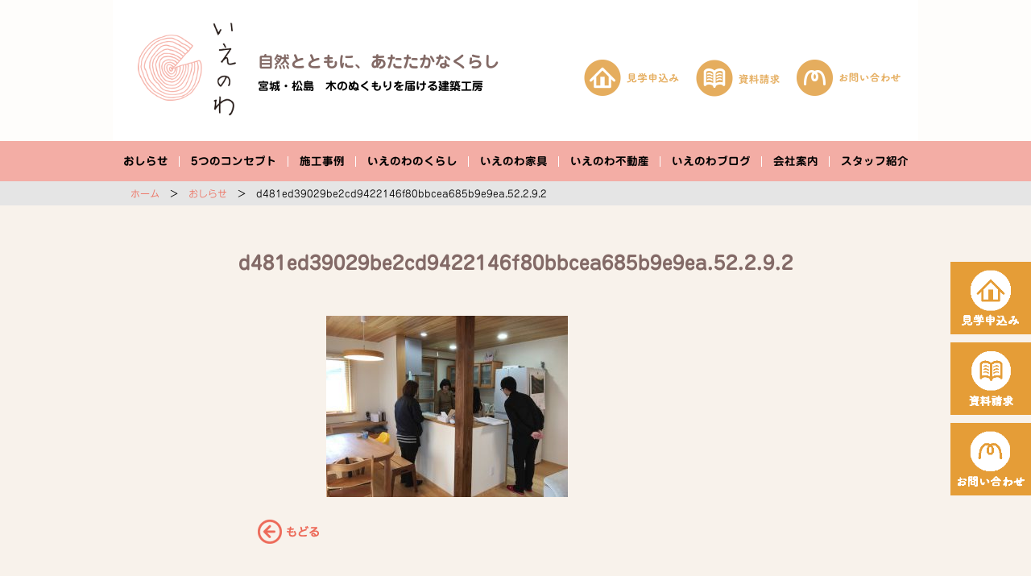

--- FILE ---
content_type: text/html; charset=UTF-8
request_url: https://www.kinoiedaisuki.com/d481ed39029be2cd9422146f80bbcea685b9e9ea-52-2-9-2/
body_size: 3500
content:
<!DOCTYPE html><html lang="ja" class="no-js"><head><meta charset="UTF-8"><meta name="viewport" content="width=device-width"><link rel="pingback" href="https://www.kinoiedaisuki.com/xmlrpc.php"><link rel="stylesheet" href="https://www.kinoiedaisuki.com/wp-content/themes/ienowa/css/uikit.min.css" /><link rel="stylesheet" href="https://www.kinoiedaisuki.com/wp-content/themes/ienowa/css/components/slideshow.min.css" /><link rel="stylesheet" href="https://www.kinoiedaisuki.com/wp-content/cache/autoptimize/css/autoptimize_single_76f70cf5a70682d2f3e8339a9195a523.css" /><meta name="keywords" content="宮城,松島,注文住宅,木の家,いえのわ,タカハシ木材style" />  <script async src="https://www.googletagmanager.com/gtag/js?id=UA-5992691-1"></script> <script>window.dataLayer = window.dataLayer || [];
	function gtag(){dataLayer.push(arguments);}
	gtag('js', new Date());
	
	gtag('config', 'UA-5992691-1');</script> <meta property="og:title" content="いえのわ"><meta property="og:type" content="article"><meta property="og:description" content="昭和23年創業。いえのわ（タカハシ木材style株式会社）は、自然とともに、あたたかなくらしを提案し、自然素材・無垢材を使用した注文住宅の建築工房です。"><link rel="canonical" href="//www.kinoiedaisuki.com/d481ed39029be2cd9422146f80bbcea685b9e9ea-52-2-9-2/"><meta property="og:image" content="https://www.kinoiedaisuki.com/wp-content/themes/ienowa/img/sns/facebook_ogp.jpg"><meta property="og:site_name" content="いえのわ"><meta property="og:locale" content="ja_JP"><link rel="canonical" href="//www.kinoiedaisuki.com/d481ed39029be2cd9422146f80bbcea685b9e9ea-52-2-9-2/"><link rel="icon" href="https://www.kinoiedaisuki.com/wp-content/themes/ienowa/img/sns/favicon.ico"><link rel="apple-touch-icon" href="https://www.kinoiedaisuki.com/wp-content/themes/ienowa/img/sns/apple-touch-icon.png"> <noscript id="aonoscrcss"></noscript><title>d481ed39029be2cd9422146f80bbcea685b9e9ea.52.2.9.2 &#8211; いえのわ｜宮城・松島で木のぬくもりを届ける建築工房</title><link rel='dns-prefetch' href='//s.w.org' /><link rel="alternate" type="application/rss+xml" title="いえのわ｜宮城・松島で木のぬくもりを届ける建築工房 &raquo; d481ed39029be2cd9422146f80bbcea685b9e9ea.52.2.9.2 のコメントのフィード" href="https://www.kinoiedaisuki.com/feed/?attachment_id=3340" /><link rel='stylesheet' id='sb_instagram_styles-css'  href='https://www.kinoiedaisuki.com/wp-content/plugins/instagram-feed/css/sb-instagram-2-2.min.css' type='text/css' media='all' /><link rel='https://api.w.org/' href='https://www.kinoiedaisuki.com/wp-json/' /><link rel="EditURI" type="application/rsd+xml" title="RSD" href="https://www.kinoiedaisuki.com/xmlrpc.php?rsd" /><link rel="wlwmanifest" type="application/wlwmanifest+xml" href="https://www.kinoiedaisuki.com/wp-includes/wlwmanifest.xml" /><meta name="generator" content="WordPress 4.9.26" /><link rel='shortlink' href='https://www.kinoiedaisuki.com/?p=3340' /><link rel="alternate" type="application/json+oembed" href="https://www.kinoiedaisuki.com/wp-json/oembed/1.0/embed?url=https%3A%2F%2Fwww.kinoiedaisuki.com%2Fd481ed39029be2cd9422146f80bbcea685b9e9ea-52-2-9-2%2F" /><link rel="alternate" type="text/xml+oembed" href="https://www.kinoiedaisuki.com/wp-json/oembed/1.0/embed?url=https%3A%2F%2Fwww.kinoiedaisuki.com%2Fd481ed39029be2cd9422146f80bbcea685b9e9ea-52-2-9-2%2F&#038;format=xml" /></head><body class="page showScrollMenu"><div class="wrapper"><header id="header" class="header-area relative"><div class="header-box uk-container uk-container-center relative"><div class="header-main cf"><div class="header-logo"><p class="logo"> <a href="/" title="いえのわ｜宮城・松島　木のぬくもりを届ける建築工房"></a> <span>いえのわ</span></p><div class="header-logo-txt"> <strong class="header-caption">自然とともに、あたたかなくらし</strong> <span class="header-tagline">宮城・松島<br>　木のぬくもりを届ける建築工房</span></div></div><h2 class="header-title" title="自然とともに、あたたかなくらし"></h2><ul class="header-submenu cf"><li class="header-submenu1"><a href="/kengaku/" title="見学申込み"></a></li><li class="header-submenu2"><a href="/shiryou/" title="資料請求"></a></li><li class="header-submenu3"><a href="/otoiawase/" title="お問い合わせ"></a></li></ul></div><div id="MenuBtn" class="menubtn showMenuBtn uk-hidden-large"><img src="https://www.kinoiedaisuki.com/wp-content/themes/ienowa/img/common/sp/menu-btn_on.png" alt="MENU"></div></div><nav class="global-nav menu"><ul class="cf"><li><a href="/news/">おしらせ</a></li><li><a href="/concept/">5つのコンセプト</a></li><li><a href="/works/">施工事例</a></li><li><a href="/kurashi/">いえのわのくらし</a></li><li><a href="/kagu/">いえのわ家具</a></li><li><a href="/fudosan/">いえのわ不動産</a></li><li><a href="https://www.kinoiedaisuki.com/staff_blog/">いえのわブログ</a></li><li><a href="/info/">会社案内</a></li><li><a href="/staff/">スタッフ紹介</a></li></ul></nav></header><main class="mainarea"><div class="pankuzu-area"><div class="pankuzu-box uk-container uk-container-center"> <span typeof="v:Breadcrumb"><a rel="v:url" property="v:title" href="/">ホーム</a></span>　＞　<a rel="v:url" property="v:title" href="/news/">おしらせ</a></span>　＞　<span typeof="v:Breadcrumb">d481ed39029be2cd9422146f80bbcea685b9e9ea.52.2.9.2</span></div></div><section class="page-area uk-container uk-container-center cf"><p class="kurashi-detail-subtitle"></p><h1 class="page-title">d481ed39029be2cd9422146f80bbcea685b9e9ea.52.2.9.2</h1><div class="area640 mbLL"><div class="kurashi-detail-textbox area470 mbL"><p class="attachment"><a href='https://www.kinoiedaisuki.com/wp-content/uploads/2020/11/d481ed39029be2cd9422146f80bbcea685b9e9ea.52.2.9.2.jpeg'><img width="300" height="225" src="https://www.kinoiedaisuki.com/wp-content/uploads/2020/11/d481ed39029be2cd9422146f80bbcea685b9e9ea.52.2.9.2-300x225.jpeg" class="attachment-medium size-medium" alt="" srcset="https://www.kinoiedaisuki.com/wp-content/uploads/2020/11/d481ed39029be2cd9422146f80bbcea685b9e9ea.52.2.9.2-300x225.jpeg 300w, https://www.kinoiedaisuki.com/wp-content/uploads/2020/11/d481ed39029be2cd9422146f80bbcea685b9e9ea.52.2.9.2-768x576.jpeg 768w, https://www.kinoiedaisuki.com/wp-content/uploads/2020/11/d481ed39029be2cd9422146f80bbcea685b9e9ea.52.2.9.2-1024x768.jpeg 1024w, https://www.kinoiedaisuki.com/wp-content/uploads/2020/11/d481ed39029be2cd9422146f80bbcea685b9e9ea.52.2.9.2-640x480.jpeg 640w, https://www.kinoiedaisuki.com/wp-content/uploads/2020/11/d481ed39029be2cd9422146f80bbcea685b9e9ea.52.2.9.2-550x413.jpeg 550w, https://www.kinoiedaisuki.com/wp-content/uploads/2020/11/d481ed39029be2cd9422146f80bbcea685b9e9ea.52.2.9.2.jpeg 1440w" sizes="(max-width: 300px) 100vw, 300px" /></a></p></div><p class="page-back-btn"><a href="/news/"><img src="https://www.kinoiedaisuki.com/wp-content/themes/ienowa/img/common/arrow-back.png" alt=""></a></p></div></section><div class="pankuzu-area pankuzu-area-footer"><div class="pankuzu-box uk-container uk-container-center"> <span typeof="v:Breadcrumb"><a rel="v:url" property="v:title" href="/">ホーム</a></span>　＞　<a rel="v:url" property="v:title" href="/news/">お知らせ</a></span>　＞　<span typeof="v:Breadcrumb">d481ed39029be2cd9422146f80bbcea685b9e9ea.52.2.9.2</span></div></div></main><footer class="footer-area"><div class="uk-container uk-container-center cf"><nav class="footer-right cf"><ul class="footer-menu"><li><a href="/news/">おしらせ</a></li><li><a href="/concept/">5つのコンセプト</a></li><li><a href="/works/">施工事例</a></li><li><a href="/kurashi/">いえのわのくらし</a></li><li><a href="/kagu/">いえのわ家具</a></li><li><a href="/fudosan/">いえのわ不動産</a></li><li><a href="https://www.kinoiedaisuki.com/staff_blog/">いえのわブログ</a></li><li><a href="/info/">会社案内</a></li><li><a href="/staff/">スタッフ紹介</a></li><li><a href="/kengaku/">見学申込み</a></li><li><a href="/shiryou/">資料請求</a></li><li><a href="/otoiawase/">お問い合わせ</a></li><li><a href="/link/">技術リンク集</a></li></ul><ul class="footer-submenu"><li class="footer-submenu4 cf"><a class="facebook" href="https://www.facebook.com/kinoiedaisuki1/" target="_blank" title="facebook"></a><a class="insta" href="https://www.instagram.com/ienowa_tmstyle/" target="_blank" title="finstagram"></a></li></ul></nav><div class="footer-left"><h2 class="footer-logo" title="いえのわ｜自然とともに、あたたかなくらし 宮城・松島 木のぬくもりを届ける建築工房"></h2><h3>いえのわ</h3><p>タカハシ木材style株式会社<br>宮城県宮城郡松島町高城字町138番地<br>tel. 022-353-2253<br>fax. 022-353-2263</p><p class="copyright">&copy; ienowa.  All rights reserved.</p></div></div><div class="back-btn"><a href="javascript:void(0);" title="↑"></a></div></footer></div><div id="footer-fixed"><ul class=""><li class="footer-submenu1"><a href="/kengaku/" title="見学申込み"></a></li><li class="footer-submenu2"><a href="/shiryou/" title="資料請求"></a></li><li class="footer-submenu3"><a href="/otoiawase/" title="お問い合わせ"></a></li></ul></div><style>#footer-fixed { position: fixed; bottom: 90px; right: 0px; z-index: 10000; }
	#footer-fixed ul { width: 100px; }
	#footer-fixed ul li { background: #e59d37; margin-bottom: 10px; padding: 10px 5px; }
	#footer-fixed ul li a { display: block; width: 90px; height: 70px;  background-position: center center; }
	#footer-fixed ul li:hover { margin-left: -10px; background: #E5AD5E; }
	@media screen and (max-width: 480px) {
		#footer-fixed { display: none;}		
	}</style> <script src="https://code.jquery.com/jquery-2.2.4.min.js" integrity="sha256-BbhdlvQf/xTY9gja0Dq3HiwQF8LaCRTXxZKRutelT44=" crossorigin="anonymous"></script> <script src="https://www.kinoiedaisuki.com/wp-content/themes/ienowa/js/uikit.min.js"></script> <script src="https://www.kinoiedaisuki.com/wp-content/themes/ienowa/js/components/slideshow.min.js"></script> <script src="https://www.kinoiedaisuki.com/wp-content/themes/ienowa/js/core/core.min.js"></script> <script src="https://www.kinoiedaisuki.com/wp-content/themes/ienowa/js/main.js"></script> <script type="text/javascript" src="//webfonts.sakura.ne.jp/js/sakura.js"></script> <!--[if lt IE 9]> <script src="https://www.kinoiedaisuki.com/wp-content/themes/ienowa/js/html5.js"></script> <![endif]-->  <script type="text/javascript">var sbiajaxurl = "https://www.kinoiedaisuki.com/wp-admin/admin-ajax.php";</script> <script type='text/javascript' src='https://www.kinoiedaisuki.com/wp-includes/js/wp-embed.min.js?ver=4.9.26'></script> <script data-cfasync='false'>!function(t){"use strict";t.loadCSS||(t.loadCSS=function(){});var e=loadCSS.relpreload={};if(e.support=function(){var e;try{e=t.document.createElement("link").relList.supports("preload")}catch(t){e=!1}return function(){return e}}(),e.bindMediaToggle=function(t){function e(){t.media=a}var a=t.media||"all";t.addEventListener?t.addEventListener("load",e):t.attachEvent&&t.attachEvent("onload",e),setTimeout(function(){t.rel="stylesheet",t.media="only x"}),setTimeout(e,3e3)},e.poly=function(){if(!e.support())for(var a=t.document.getElementsByTagName("link"),n=0;n<a.length;n++){var o=a[n];"preload"!==o.rel||"style"!==o.getAttribute("as")||o.getAttribute("data-loadcss")||(o.setAttribute("data-loadcss",!0),e.bindMediaToggle(o))}},!e.support()){e.poly();var a=t.setInterval(e.poly,500);t.addEventListener?t.addEventListener("load",function(){e.poly(),t.clearInterval(a)}):t.attachEvent&&t.attachEvent("onload",function(){e.poly(),t.clearInterval(a)})}"undefined"!=typeof exports?exports.loadCSS=loadCSS:t.loadCSS=loadCSS}("undefined"!=typeof global?global:this);</script></body></html>

--- FILE ---
content_type: text/css
request_url: https://www.kinoiedaisuki.com/wp-content/cache/autoptimize/css/autoptimize_single_76f70cf5a70682d2f3e8339a9195a523.css
body_size: -8
content:
@import url(//www.kinoiedaisuki.com/wp-content/themes/ienowa/css/style.css?v=20200522);